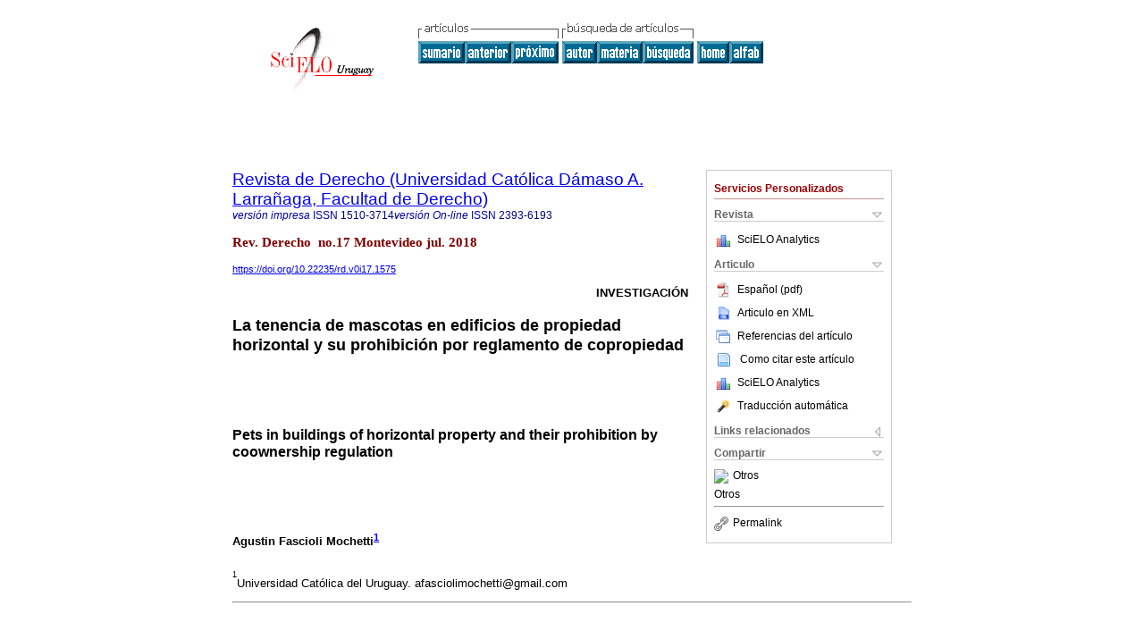

--- FILE ---
content_type: text/html
request_url: http://www.scielo.edu.uy/scielo.php?script=sci_arttext&pid=S2393-61932018000100153&lng=es&nrm=iso&tlng=es
body_size: 45973
content:
<!DOCTYPE html PUBLIC "-//W3C//DTD XHTML 1.0 Transitional//EN" "http://www.w3.org/TR/xhtml1/DTD/xhtml1-transitional.dtd">
<html xmlns="http://www.w3.org/1999/xhtml" xmlns:mml="http://www.w3.org/1998/Math/MathML" xmlns:xlink="http://www.w3.org/1999/xlink"><head><meta http-equiv="Content-Type" content="text/html; charset=UTF-8">
<title>La tenencia de mascotas en edificios de propiedad horizontal y su prohibición por reglamento de copropiedad</title><link xmlns="" rel="canonical" href="http://www.scielo.edu.uy/scielo.php?script=sci_arttext&amp;pid=S2393-61932018000100153">
<meta xmlns="" http-equiv="Pragma" content="no-cache">
<meta xmlns="" http-equiv="Expires" content="Mon, 06 Jan 1990 00:00:01 GMT">
<meta xmlns="" Content-math-Type="text/mathml">
<meta xmlns="" name="citation_journal_title" content="Revista de Derecho (Universidad Católica Dámaso A. Larrañaga, Facultad de Derecho)">
<meta xmlns="" name="citation_journal_title_abbrev" content="Rev. Derecho">
<meta xmlns="" name="citation_publisher" content="Facultad de Derecho - Universidad Católica del Uruguay.">
<meta xmlns="" name="citation_title" content="La tenencia de mascotas en edificios de propiedad horizontal y su prohibición por reglamento de copropiedad">
<meta xmlns="" name="citation_language" content="es">
<meta xmlns="" name="citation_date" content="07/2018">
<meta xmlns="" name="citation_volume" content="">
<meta xmlns="" name="citation_issue" content="17">
<meta xmlns="" name="citation_issn" content="2393-6193">
<meta xmlns="" name="citation_doi" content="10.22235/rd.v0i17.1575">
<meta xmlns="" name="citation_abstract_html_url" content="http://www.scielo.edu.uy/scielo.php?script=sci_abstract&amp;pid=S2393-61932018000100153&amp;lng=es&amp;nrm=iso&amp;tlng=es">
<meta xmlns="" name="citation_fulltext_html_url" content="http://www.scielo.edu.uy/scielo.php?script=sci_arttext&amp;pid=S2393-61932018000100153&amp;lng=es&amp;nrm=iso&amp;tlng=es">
<meta xmlns="" name="citation_author" content="Fascioli Mochetti, Agustin">
<meta xmlns="" name="citation_author_institution" content="Universidad Católica del Uruguay, Uruguay">
<meta xmlns="" name="citation_author_institution" content="Universidad Católica del Uruguay, Uruguay">
<meta xmlns="" name="citation_author" content="Fascioli Mochetti, Agustin">
<meta xmlns="" name="citation_author_institution" content="Universidad Católica del Uruguay, Uruguay">
<meta xmlns="" name="citation_author_institution" content="Universidad Católica del Uruguay, Uruguay">
<meta xmlns="" name="citation_firstpage" content="153">
<meta xmlns="" name="citation_lastpage" content="164">
<meta xmlns="" name="citation_id" content="10.22235/rd.v0i17.1575">
<meta xmlns="" name="citation_pdf_url" language="es" default="true" content="http://www.scielo.edu.uy/pdf/rd/n17/2393-6193-rd-17-153.pdf">
<link xmlns="" rel="stylesheet" type="text/css" href="/css/screen.css">
<link xmlns="" rel="stylesheet" type="text/css" href="/xsl/pmc/v3.0/xml.css">
<script xmlns="" language="javascript" src="applications/scielo-org/js/jquery-1.4.2.min.js"></script><script xmlns="" language="javascript" src="applications/scielo-org/js/toolbox.js"></script><script xmlns="" language="javascript">
					function smaller(elem_img) {
						if ((elem_img.height > elem_img.width) && (elem_img.height > 100)) {
							elem_img.className="inline-graphic-more-limited";
						} else if (elem_img.width > 300) {
				
						} else if ((elem_img.height > elem_img.width) && (elem_img.height > 70)) {
							elem_img.className="inline-graphic-limited";
						} 
					}
				</script></head><body><a name="top"></a><div class="container"><div class="top"><div id="issues"></div><TABLE xmlns="" cellSpacing="0" cellPadding="7" width="100%" border="0"><TBODY><TR>
<TD vAlign="top" width="26%"><P align="center">
<A href="http://www.scielo.edu.uy/scielo.php?lng=es"><IMG src="/img/es/fbpelogp.gif" border="0" alt="SciELO - Scientific Electronic Library Online"></A><BR>
</P></TD>
<TD vAlign="top" width="74%"><TABLE><TBODY><TR>
<TD NoWrap>
<IMG src="/img/es/grp1c.gif"> <IMG src="/img/es/artsrc.gif"><BR><A href="http://www.scielo.edu.uy/scielo.php?script=sci_issuetoc&amp;pid=2393-619320180001&amp;lng=es&amp;nrm=iso"><IMG src="/img/es/toc.gif" border="0" alt=" número17"></A><A href="http://www.scielo.edu.uy/scielo.php?script=sci_arttext&amp;pid=S2393-61932018000100113&amp;lng=es&amp;nrm=iso"><IMG src="/img/es/prev.gif" border="0" alt="Objeto del usus fructus:"></A><A href="http://www.scielo.edu.uy/scielo.php?script=sci_arttext&amp;pid=S2393-61932018000100167&amp;lng=es&amp;nrm=iso"><IMG src="/img/es/next.gif" border="0" alt="Reseña"></A> <A href="http://www.scielo.edu.uy/cgi-bin/wxis.exe/iah/?IsisScript=iah/iah.xis&amp;base=article%5Edrd&amp;index=AU&amp;format=iso.pft&amp;lang=e&amp;limit=2393-6193"><IMG src="/img/es/author.gif" border="0" alt="índice de autores"></A><A href="http://www.scielo.edu.uy/cgi-bin/wxis.exe/iah/?IsisScript=iah/iah.xis&amp;base=article%5Edrd&amp;index=KW&amp;format=iso.pft&amp;lang=e&amp;limit=2393-6193"><IMG src="/img/es/subject.gif" border="0" alt="índice de materia"></A><A href="http://www.scielo.edu.uy/cgi-bin/wxis.exe/iah/?IsisScript=iah/iah.xis&amp;base=article%5Edrd&amp;format=iso.pft&amp;lang=e&amp;limit=2393-6193"><IMG src="/img/es/search.gif" border="0" alt="búsqueda de artículos"></A>
</TD>
<TD noWrap valign="bottom">
<A href="http://www.scielo.edu.uy/scielo.php?script=sci_serial&amp;pid=2393-6193&amp;lng=es&amp;nrm=iso"><IMG src="/img/es/home.gif" border="0" alt="Home Page"></A><A href="http://www.scielo.edu.uy/scielo.php?script=sci_alphabetic&amp;lng=es&amp;nrm=iso"><IMG src="/img/es/alpha.gif" border="0" alt="lista alfabética de revistas"></A>
              
            </TD>
</TR></TBODY></TABLE></TD>
</TR></TBODY></TABLE>
<BR xmlns=""></div><div class="content"><form xmlns="" name="addToShelf" method="post" action="http://www.scielo.org/applications/scielo-org/services/addArticleToShelf.php" target="mensagem">
<input type="hidden" name="PID" value="S2393-61932018000100153"><input type="hidden" name="url" value="http://www.scielo.edu.uy/scielo.php?script=sci_arttext%26pid=S2393-61932018000100153%26lng=es%26nrm=iso%26tlng=es">
</form>
<form xmlns="" name="citedAlert" method="post" action="http://www.scielo.org/applications/scielo-org/services/citedAlert.php" target="mensagem">
<input type="hidden" name="PID" value="S2393-61932018000100153"><input type="hidden" name="url" value="http://www.scielo.edu.uy/scielo.php?script=sci_arttext%26pid=S2393-61932018000100153%26lng=es%26nrm=iso%26tlng=es">
</form>
<form xmlns="" name="accessAlert" method="post" action="http://www.scielo.org/applications/scielo-org/services/accessAlert.php" target="mensagem">
<input type="hidden" name="PID" value="S2393-61932018000100153"><input type="hidden" name="url" value="http://www.scielo.edu.uy/scielo.php?script=sci_arttext%26pid=S2393-61932018000100153%26lng=es%26nrm=iso%26tlng=es">
</form>
<div xmlns="" id="group">
<div id="toolBox">
<h2 id="toolsSection">Servicios Personalizados</h2>
<div class="toolBoxSection"><h2 class="toolBoxSectionh2">Revista</h2></div>
<div class="box">
<ul>
<li>
<img src="/img/es/iconStatistics.gif"><a href="http://analytics.scielo.org/?journal=2393-6193&amp;collection=" target="_blank">SciELO Analytics</a>
</li>
<li id="google_metrics_link_li" style="display: none;">
<img src="/img/es/iconStatistics.gif"><a id="google_metrics_link" target="_blank">Google Scholar H5M5 (<span id="google_metrics_year"></span>)</a>
</li>
</ul>
<script type="text/javascript"> 
              $(document).ready(function() {
                  var url =  "/google_metrics/get_h5_m5.php?issn=2393-6193&callback=?";
                  $.getJSON(url,  function(data) {
                      $("#google_metrics_year").html(data['year']);
                      $('#google_metrics_link').attr('href', data['url']);
                      $("#google_metrics_link_li").show();
                  });
              });
            </script>
</div>
<div class="toolBoxSection"><h2 class="toolBoxSectionh2">Articulo</h2></div>
<div class="box"><ul>
<li><a href="/pdf/rd/n17/2393-6193-rd-17-153.pdf"><img src="/img/en/iconPDFDocument.gif">Español (pdf)
    </a></li>
<li><a href="http://www.scielo.edu.uy/scieloOrg/php/articleXML.php?pid=S2393-61932018000100153&amp;lang=es" rel="nofollow" target="xml"><img src="/img/es/iconXMLDocument.gif">Articulo en XML</a></li>
<li><a href="javascript:%20void(0);" onClick="window.open('http://www.scielo.edu.uy/scieloOrg/php/reference.php?pid=S2393-61932018000100153&amp;caller=www.scielo.edu.uy&amp;lang=es','','width=640,height=480,resizable=yes,scrollbars=1,menubar=yes');
                        callUpdateArticleLog('referencias_do_artigo');" rel="nofollow"><img src="/img/es/iconReferences.gif">Referencias del artículo</a></li>
<li>
<td valign="middle"><a href="javascript:void(0);" onmouseout="status='';" class="nomodel" style="text-decoration: none;" onclick='OpenArticleInfoWindow ( 780, 450, "http://www.scielo.edu.uy/scielo.php?script=sci_isoref&amp;pid=S2393-61932018000100153&amp;lng=es&amp;tlng=es"); ' rel="nofollow" onmouseover=" status='Como citar este artículo'; return true; "><img border="0" align="middle" src="/img/es/fulltxt.gif"></a></td>
<td><a href="javascript:void(0);" onmouseout="status='';" class="nomodel" style="text-decoration: none;" onclick='OpenArticleInfoWindow ( 780, 450, "http://www.scielo.edu.uy/scielo.php?script=sci_isoref&amp;pid=S2393-61932018000100153&amp;lng=es&amp;tlng=es");' rel="nofollow" onmouseover=" status='Como citar este artículo'; return true; ">Como citar este artículo</a></td>
</li>
<li>
<img src="/img/es/iconStatistics.gif"><a href="http://analytics.scielo.org/?document=S2393-61932018000100153&amp;collection=" target="_blank">SciELO Analytics</a>
</li>
<script language="javascript" src="article.js"></script><li><a href="javascript:%20void(0);" onClick="window.open('http://www.scielo.edu.uy/scieloOrg/php/translate.php?pid=S2393-61932018000100153&amp;caller=www.scielo.edu.uy&amp;lang=es&amp;tlang=es&amp;script=sci_arttext','','width=640,height=480,resizable=yes,scrollbars=1,menubar=yes');
                        callUpdateArticleLog('referencias_do_artigo');" rel="nofollow"><img src="/img/es/iconTranslation.gif">Traducción automática</a></li>
<li>
</ul></div>
<div class="toolBoxSection"><h2 class="toolBoxSectionh2">Links relacionados</h2></div>
<div class="box"><ul><li></ul></div>
<div class="toolBoxSection"><h2 class="toolBoxSectionh2">Compartir</h2></div>
<div class="box"><ul>
<li>
<div class="addthis_toolbox addthis_default_style">
<a class="addthis_button_delicious"></a><a class="addthis_button_google"></a><a class="addthis_button_twitter"></a><a class="addthis_button_digg"></a><a class="addthis_button_citeulike"></a><a class="addthis_button_connotea"></a><a href="http://www.mendeley.com/import/?url=http://www.scielo.edu.uy/scielo.php?script=sci_arttext%26pid=S2393-61932018000100153%26lng=es%26nrm=iso%26tlng=es" title="Mendeley"><img src="http://www.mendeley.com/graphics/mendeley.png"></a><a href="http://www.addthis.com/bookmark.php?v=250&amp;username=xa-4c347ee4422c56df" class="addthis_button_expanded">Otros</a>
</div>
<script type="text/javascript" src="http://s7.addthis.com/js/250/addthis_widget.js#username=xa-4c347ee4422c56df"></script>
</li>
<li><div class="addthis_toolbox addthis_default_style"><a href="http://www.addthis.com/bookmark.php?v=250&amp;username=xa-4c347ee4422c56df" class="addthis_button_expanded">Otros</a></div></li>
<script type="text/javascript" src="http://s7.addthis.com/js/250/addthis_widget.js#username=xa-4c347ee4422c56df"></script>
</ul></div>
<hr>
<ul><li><a id="permalink" href="javascript:void(0);"><img src="/img/common/iconPermalink.gif">Permalink</a></li></ul>
</div>
<div id="permalink_box" style="margin-left:20px;background-color:#F2F2F2;border: 1px solid #CCC;display:none;position:absolute;z-index:1;padding:2px 10px 10px 10px;">
<div style="text-align:right;"><img src="/img/common/icon-close.png" onClick="$('#permalink_box').toggle();"></div>
<input type="text" name="short-url" id="short-url">
</div>
</div>
<h2 xmlns=""><a href="http://www.scielo.edu.uy/scielo.php?script=sci_serial&amp;pid=2393-6193&amp;lng=es&amp;nrm=iso">Revista de Derecho (Universidad Católica Dámaso A. Larrañaga, Facultad de Derecho)</a></h2>
<h2 xmlns="" id="printISSN">
<FONT color="#0000A0"><!--PRINTes--><em>versión impresa</em> ISSN </FONT>1510-3714<FONT color="#0000A0"><!--ONLINes--><em>versión On-line</em> ISSN </FONT>2393-6193</h2>
<h3 xmlns="">Rev. Derecho  no.17 Montevideo jul. 2018</h3>
<h4 xmlns="" id="doi">
<a href="https://doi.org/10.22235/rd.v0i17.1575">https://doi.org/10.22235/rd.v0i17.1575</a>  </h4>
<div xmlns="" class="index,es">
<!--version=xml-file--><div id="article-front" class="front">
<p class="categoria">Investigación</p>
<div><p class="title">La tenencia de mascotas en edificios de propiedad horizontal y su prohibición por reglamento de copropiedad</p></div>
<div><p class="trans-title">Pets in buildings of horizontal property and their prohibition by coownership regulation</p></div>
<div class="autores"><p class="author"><span class="author-name">Agustin Fascioli Mochetti</span><sup><a href="#aff1">1</a> 
			</sup></p></div>
<div class="autores"></div>
<p class="aff"><a name="aff1"></a><sup><sup>1</sup></sup>Universidad Católica del Uruguay. afasciolimochetti@gmail.com</p>
<p></p>
<p></p>
<hr>
<div class="trans-abstract">
<p class="sec"><a name="Resumen:">Resumen:</a></p>El objeto del presente texto es analizar la legalidad de las cláusulas de reglamentos de copropiedad que prohíben la tenencia de animales domésticos. El estudio se realiza a la luz de lo dispuesto por los distintos instrumentos jurídicos que reconocen y consagran el derecho de propiedad, así como de la Ley 18.471 y su Decreto Reglamentario 204/017, referentes a la protección, bienestar y tenencia responsable de animales. Se estudiarán las diversas situaciones que pueden ser objeto de diferendos en los edificios de propiedad horizontal, y se analizará el derecho aplicable al caso concreto<p><b>Palabras clave: </b>propiedad horizontal; mascotas; derecho de propiedad; reglamento de copropiedad</p>
</div>
<div class="trans-abstract">
<p class="sec"><a name="Abstact:">Abstact:</a></p> The purpose of this text is to analyse the legality of the clauses of the Coownership regulations prohibiting the holding of domestic animals. The study is carried out in the light of the provisions of the different legal instruments that recognise and consecrate the right of property, as well as of the law 18,471 and its Regulatory decree 204/017, concerning the protection, welfare and responsible holding of animals. The various situations that may be the subject of disputes in the buildings of horizontal ownership will be studied, and the law applicable to the specific case will be analyzed<p><b>Key-words: </b>horizontal property; pets; property right; coproperty regulations</p>
</div>
</div>
<div id="article-body" class="body">
<div class="section">
<a name="idm140176994540816"><!-- named anchor --></a><p class="sec">Introducción</p>
<p>Las múltiples consultas que administradores de edificios y copropietarios realizan sobre el tema, así como la inexistencia de legislación específica, han hecho ver la conveniencia de un texto breve que aporte respuesta. Se trata entonces de analizar la legalidad de las cláusulas de los reglamentos de copropiedad que prohíben la tenencia de mascotas o animales de compañía en los edificios de propiedad horizontal, a la luz de la regulación legal del derecho de propiedad y las disposiciones de la Ley 18.471 de protección animal y su decreto reglamentario.</p>
<p>La hipótesis de trabajo es que la prohibición de mascotas o animales de compañía se debe a la inexistencia de normativa específica que lo regule.</p>
<p>Para responder a la pregunta sobre la licitud de estas prohibiciones, se analizará la normativa vigente en la materia, teniendo en cuenta las posiciones doctrinarias y la existencia de antecedentes jurisprudenciales. Se consultará a los autores más reconocidos sobre los tópicos analizados, y la eventual existencia de disputas judiciales por prohibición de tenencia de mascotas.</p>
</div>
<div class="section">
<a name="idm140176994536848"><!-- named anchor --></a><p class="sub-subsec">Animales de compañía</p>
<div class="section">
<a name="idm140176994536144"><!-- named anchor --></a><p class="sub-subsec">a) Definición de mascota; su condición frente al Derecho</p>
<p>El artículo 8 de la Ley 18.471<sup><a href="#fn1"><sup>1</sup></a></sup> define a los animales de compañía como aquellos que sean mantenidos sin intención lucrativa y que por sus características y su comportamiento puedan convivir normalmente con el hombre, en un ambiente doméstico, recibiendo la debida atención, protección, alimentos y cuidados, ejerciendo de esta forma una tenencia responsable. Ante esto, es importante determinar qué se entiende por ejercicio de tenencia responsable, y al respecto la ley ha señalado que se desarrolla en aquellas situaciones en las cuales el tenedor del animal lo mantenga en condiciones físicas y sanitarias adecuadas, le proporcione alimentos, alojamiento y abrigo cuando sea necesario, y cumpla con las normas reguladoras del paseo y manejo de los animales. Asimismo, es necesario que el tenedor del animal cumpla con las normas de responsabilidad social vigentes.</p>
<p>Conforme a lo dispuesto por el Decreto 204/017<sup><a href="#fn2"><sup>2</sup></a></sup>, los animales no son sujetos de derecho, sino que se considera que son bienes de propiedad privada<sup><a href="#fn3"><sup>3</sup></a></sup>, pero por su carácter de seres vivos se someten a un régimen jurídico especial, determinado por la ley de protección animal y su decreto reglamentario. </p>
<p>En efecto, deben gozar de ciertos bienes o libertades reconocidos también por la Organización Mundial de Sanidad Animal<sup><a href="#fn4"><sup>4</sup></a></sup>, y, conforme a nuestro derecho, todo tenedor de animales deberá respetar:</p>
<p>
					<div class="list">
<a name="idm140176994527216"><!-- named anchor --></a><ul style="list-style-type: none">
<li><p>1. Libre de hambre, sed y desnutrición: el tenedor del animal deberá asegurarle a su mascota un acceso fácil y permanente a agua fresca y alimentos.</p></li>
<li><p>2. Libre de incomodidades físicas o térmicas: el animal deberá estar rodeado de un ambiente adecuado, en el cual tenga una confortable área de reposo.</p></li>
<li><p>3. Libre de dolor, lesiones y enfermedades: se deberá realizar la prevención y el tratamiento adecuado de patologías.</p></li>
<li><p>4. Libre de expresar su conducta normal: se le otorgará espacio suficiente para poder expresar las pautas propias de su comportamiento.</p></li>
<li><p>5. Libre de miedo y angustia: se asegurará un entorno afectivo y no agresivo. </p></li>
</ul>
</div>
				</p>
</div>
<div class="section">
<a name="idm140176994521104"><!-- named anchor --></a><p class="sub-subsec">b)Protección de las mascotas; normas de responsabilidad social</p>
<p>El derecho positivo vigente en materia de protección y tenencia de animales dispone que aquellos tenedores de animales de compañía deberán cumplir necesariamente con normas de responsabilidad social, de entre las cuales se destacan las siguientes<sup><a href="#fn5"><sup>5</sup></a></sup>: </p>
<p>
					<div class="list">
<a name="idm140176994518176"><!-- named anchor --></a><ul style="list-style-type: none">
<li><p>1. Inscribirlo en el Registro Nacional de Animales de Compañía,</p></li>
<li><p>2. Impedir que el comportamiento del animal pueda molestar o causar daño a las personas, a los bienes de terceros o a otros animales, asumiendo total responsabilidad en caso de que suceda. </p></li>
<li><p>3. Velar por que la presencia del animal no signifique un perjuicio o deterioro del medio ambiente.</p></li>
<li><p>4. Mantener al animal sujeto con correa cuando circule en la vía pública, y no dejarlo suelto en lugares de libre acceso al público.</p></li>
<li><p>5. Impedir el acceso a la vía pública desde el lugar donde habitualmente resida el animal.</p></li>
<li><p>6. Todo tenedor de un animal de compañía será responsable absoluto por cualquier mordedura, lesión o daño que el animal provoque a personas, a otros animales o a bienes de terceros. </p></li>
<li><p>7. Por último, se debe impedir que el animal implique una molestia o perjuicio para los vecinos, razón por la cual deberá:</p></li>
<li><p>a. Impedir ruidos molestos,</p></li>
<li><p>b. Recoger las heces con periodicidad,</p></li>
<li><p>c. Evitar los malos olores por medio del lavado y desinfección diaria de los lugares donde ellos se encuentren. </p></li>
</ul>
</div>
				</p>
<p>Estas normas prevén sanciones para el caso de por infracciones que afecten la protección y el bienestar animal, y las tipifica como: “toda acción u omisión contraria a las normas de tenencia responsable o de bienestar animal previstas en la ley N° 18.471, modificativas y concordantes”<sup><a href="#fn6"><sup>6</sup></a></sup> y sus decretos reglamentarios.</p>
<p>Conforme a lo dispuesto por el artículo 29 del Decreto Reglamentario, dependiendo del tipo de norma vulnerada las infracciones se clasificarán en:</p>
<p>
					<div class="list">
<a name="idm140176994504720"><!-- named anchor --></a><ul style="list-style-type: none">
<li><p>a. de bienestar animal</p></li>
<li><p>b. de tenencia responsable</p></li>
<li><p>c. administrativas</p></li>
</ul>
</div>
				</p>
<p>Para que proceda la aplicación de una sanción es necesario que previamente se formule una denuncia frente a la Comisión de Tenencia Responsable y Bienestar Animal (COTRyBA). Una vez que intervenga la Comisión, analice el caso y considere que existe una infracción, podrá proceder a la aplicación de una sanción. Valorando la gravedad de las conductas acaecidas, las infracciones cometidas y las normas violadas, las sanciones establecidas por la ley en su artículo 22 comienzan en el apercibimiento; luego se aplican multas económicas (de 1 a 500 unidades reajustables); confiscación de animales; cancelación o suspensión de autorizaciones, permisos o habilitaciones; hasta llegar a la prohibición temporal o definitiva de tenencia de animales. </p>
</div>
</div>
<div class="section">
<a name="idm140176994499280"><!-- named anchor --></a><p class="sub-subsec">El derecho de propiedad</p>
<div class="section">
<a name="idm140176994498608"><!-- named anchor --></a><p class="sub-subsec">a) Concepto y límites</p>
<p>El derecho de propiedad ha sido definido como “aquel derecho por medio del cual un sujeto puede ser propietario de bienes, y de ese derecho, a poder ser propietario, se deriva el de usar los bienes de que uno es propietario, de gozar del mismo y de disponer libremente de ellos”<sup><a href="#fn7"><sup>7</sup></a></sup> Asimismo Martín Risso Ferrand se refiere al derecho de propiedad diciendo que “el derecho reconocido de propiedad implica que cada habitante de la República, y por ese solo hecho, tiene el derecho subjetivo perfecto a ser propietario, o con mayor precisión a poder ser propietario. Así el derecho reconocido aparece como una aptitud ilimitable de cada sujeto”<sup><a href="#fn8"><sup>8</sup></a></sup>
				</p>
<p>El derecho de propiedad ha sido consagrado tanto en nuestro sistema jurídico interno como a nivel internacional, con el Derecho Internacional de los Derechos Humanos<sup><a href="#fn9"><sup>9</sup></a></sup> Los instrumentos de Derecho Internacional más relevantes que reconocen y consagran el derecho de propiedad son la Declaración Universal de Derechos Humanos de fecha 10 de diciembre de 1948, que en su artículo 17 dispone: “1. Toda persona tiene derecho a la propiedad, individual y colectivamente. 2. Nadie será privado arbitrariamente de su propiedad.”. Por otra parte, a nivel regional la Convención Americana de Derechos Humanos (también conocida como Pacto de San José de Costa Rica) establece en su artículo 21 “1. Toda persona tiene derecho al uso y goce de sus bienes. La ley puede subordinar tal uso y goce al interés social. 2. Ninguna persona puede ser privada de sus bienes, excepto mediante el pago de indemnización justa, por razones de utilidad pública o de interés social y en los casos y según las formas previstas por la ley…” </p>
<p>En el derecho material interno, el derecho de propiedad se encuentra reconocido como preexistente<sup><a href="#fn10"><sup>10</sup></a></sup> en el artículo 7 de la Constitución, que enuncia “Los habitantes de la República tienen derecho a ser protegidos en el goce de su vida, honor, libertad, seguridad, trabajo y propiedad. Nadie puede ser privado de estos derechos sino conforme a las leyes que se establecieren por razones de interés general”. Risso Ferrand sostiene que “de la lectura de esta disposición se advierte con relativa facilidad la existencia de dos tipos o categorías de derechos. Por un lado, el derecho a la vida, el derecho al honor, etc. Y por otra parte el derecho a ser protegido en el goce del honor, etc.”<sup><a href="#fn11"><sup>11</sup></a></sup>Lo que afirma Risso Ferrand es que por una parte se reconoce el derecho preexistente a la vida, honor, libertad, seguridad, trabajo y propiedad, mientras que por otra parte se consagra y establece en el texto constitucional el derecho a ser protegido en el <em>goce</em> de los derechos mencionados en el inciso primero de la norma. La distinción entre derechos preexistentes y derechos consagrados del artículo 7, indudablemente nos conduce a la interrogante de ¿cuáles son los derechos que pueden ser limitados con arreglo a las disposiciones de la Constitución? El mismo autor sostiene que la interpretación de la doctrina mayoritaria con respecto a la segunda oración del artículo 7 refiere únicamente a los derechos consagrados, ya que, a su entender, los derechos preexistentes no pueden ser objeto de privación o limitación alguna<sup><a href="#fn12"><sup>12</sup></a></sup> debido a que los ordenamientos jurídicos no los crean, sino que los reconocen como anteriores a su vigencia. Luego, se presenta una nueva incógnita, acerca de cómo deben ser interpretadas las limitaciones en el goce de los derechos fundamentales. Interpretar significa desentrañar el verdadero sentido o significado de una norma. La Real Academia Española señala que este término, proveniente del latín <em>interpretari</em>, significa “determinar el significado y alcance de las normas jurídicas”<sup><a href="#fn13"><sup>13</sup></a></sup> La doctrina constitucionalista, y en mayor grado Risso Ferrand, señala que para interpretar el ordenamiento jurídico de forma correcta debe hacerse “desde la Constitución”, teniendo en cuenta todas las disposiciones, valores y principios constitucionales. Para la interpretación de los derechos fundamentales es necesario que se encuentren delimitados en cuanto a su concepto y alcance, y en caso de diversas interpretaciones posibles deberá preferirse aquella que otorgue mayor amplitud o efectividad al derecho humano en juego.<sup><a href="#fn14"><sup>14</sup></a></sup> Teniendo en cuenta que ante varias interpretaciones posibles debe tomarse en cuenta aquella que permita mayor plenitud al derecho en juego, y utilizando un método de razonabilidad contradictorio, puede afirmarse que en caso de que existan limitaciones a un derecho fundamental deberán ser interpretadas de forma estricta o restrictiva, reducida a menores límites o a su mínima expresión.<sup><a href="#fn15"><sup>15</sup></a></sup>
				</p>
</div>
<div class="section">
<a name="idm140176994479232"><!-- named anchor --></a><p class="sub-subsec">b) Limitación al derecho de propiedad por disposiciones del reglamento de copropiedad</p>
<p>El reglamento de copropiedad ha sido definido como “el cuerpo normativo que regula las relaciones entre los copropietarios del edificio sometido al régimen de propiedad horizontal”<sup><a href="#fn16"><sup>16</sup></a></sup> A partir de esta definición puede sostenerse que el reglamento de copropiedad es entendido como la ley que va a regir la vida en común en el condominio, y que tiene como destino establecer la distribución de los bienes, el ejercicio de los derechos y las obligaciones contraídas por los copropietarios. En efecto, la doctrina especialista en la materia ha señalado que en virtud de que el reglamento de copropiedad es el cuerpo normativo específico que regirá en cada edificio de propiedad horizontal, podrían establecerse en él todas aquellas cláusulas que se consideren adecuadas para la regulación de la vida en común. Sin embargo, es menester destacar que esta potestad no es absoluta, debido a que existen ciertas materias que el reglamento de copropiedad no puede modificar, tales como las normas de orden público, los derechos constitucionales y las normas específicas de propiedad horizontal. </p>
<p>Ante esto, surge la interrogante acerca de si por reglamento de copropiedad puede prohibirse la tenencia de mascotas o animales de compañía en los edificios de propiedad horizontal. Como se dijo anteriormente, conforme a las disposiciones legales y reglamentarias vigentes, las mascotas y animales de compañía son considerados objetos de propiedad privada, y por lo tanto están sometidos a la protección de normas especiales y de aquellas reguladoras del derecho de propiedad. Como consecuencia, y en virtud de lo dispuesto por el artículo 7 de la Constitución, tales derechos solamente pueden ser limitados por una ley dictada por razones de interés general.<sup><a href="#fn17"><sup>17</sup></a></sup>
				</p>
<p>Por lo tanto, teniendo en cuenta que los derechos fundamentales solamente pueden ser limitados por una ley dictada por razones de interés general, y considerando que el reglamento de copropiedad no tiene rango legal ni cumple con el procedimiento utilizado para la creación de la ley (no es dictado por el órgano competente ni cumple ningún proceso constitucional), puede concluirse que la tenencia de mascotas o animales de compañía en edificios de propiedad horizontal no puede ser prohibida por reglamento de copropiedad. Si así se hiciera podría reclamarse su inconstitucionalidad en la vía judicial, y tampoco podrán aplicarse multas y/o sanciones a aquellos tenedores de animales que ejerzan la tenencia de manera responsable. </p>
<p>Sería de relevancia la mención de antecedentes jurisprudenciales en este punto, pero no se incluyen por ser inexistentes a la fecha.</p>
</div>
<div class="section">
<a name="idm140176994576928"><!-- named anchor --></a><p class="sub-subsec">c) Tenencia irresponsable de animales que cause perjuicios a copropietarios</p>
<p>Ante el ejercicio irresponsable de la tenencia de mascotas o animales de compañía cualquier persona puede formular una denuncia ante la COTRyBA, en un formulario como el que se muestra más adelante, para que la institución asuma su función como organismo de contralor del bienestar animal y analice el caso concreto, para luego determinar si existe infracción a alguna norma, y eventualmente aplicar sanciones.</p>
<p>Además, por tratarse de edificios de apartamentos, en los cuales las personas tienen vecinos con los que comparten espacios comunes, puede ocurrir que las mascotas o animales causen perjuicios a terceros, ocasionando molestias o incluso daños físicos y/o materiales. Ante esto, independientemente de las reclamaciones civiles y/o penales que pueda efectuar la víctima por los daños sufridos, en atención a lo dispuesto por el artículo 10 de la Ley 10.751 de Propiedad Horizontal<sup><a href="#fn18"><sup>18</sup></a></sup>, se podrá denunciar la situación frente a la asamblea y solicitar la aplicación de una multa, ya sea que se encuentre prevista en la ley o en el Reglamento de Copropiedad. </p>
</div>
</div>
<div class="section">
<a name="idm140176994456768"><!-- named anchor --></a><p class="sec">Conclusiones</p>
<p>Partiendo de la hipótesis enunciada, según la cual en gran parte de los edificios de propiedad horizontal se prohíbe la tenencia de mascotas o animales de compañía en virtud de la inexistencia de normativa al respecto se ha llegado a la conclusión de que existe en nuestro derecho positivo normativa vigente respecto a la tenencia y cuidado de los animales, que se encarga de regular las conductas humanas para con los animales y respecto de terceras personas, estableciendo un régimen de responsabilidad social y la posibilidad de imponer sanciones si se incumplieren las normas.</p>
<p>Asimismo, se analizó la legitimidad de las cláusulas de los reglamentos de copropiedad que prohíben la tenencia de animales en edificios de propiedad horizontal, frente a las cuales se encuentran dos posturas: por un lado la del Dr. Julio Ramos Olivera (previa al decreto 204/017), quien se manifestó a favor de la inclusión de la cláusula y apoya su legitimidad en virtud de la inexistencia de normativa al respecto<sup><a href="#fn19"><sup>19</sup></a></sup>, y la otra postura, sostenida por la Sra. Ana Rita Colombo, integrante de la COTRyBA, quien se manifiesta en contra de dichas cláusulas, en virtud de que considera que son violatorias del derecho de propiedad, regulado constitucionalmente. La Dra. Bettina Molina se ha pronunciado en la misma línea de la Sra. Colombo, manifestando que debido a que los animales son considerados objetos de propiedad, su prohibición por reglamento de copropiedad violaría las disposiciones constitucionales.<sup><a href="#fn20"><sup>20</sup></a></sup> Luego, el Dr. Alejandro Rey Jiménez de Aréchaga, en entrevista radial sostuvo que “puede sostenerse que los reglamentos no tienen validez alguna para establecer la prohibición de la tenencia de mascotas en un edificio, ya que se estaría limitando el derecho de propiedad de los propietarios y/o inquilinos sobre sus mascotas, y esto solo puede hacerse por ley.”<sup><a href="#fn21"><sup>21</sup></a></sup>
			</p>
<p>En definitiva, si bien no se desconoce la posibilidad de regular la convivencia respecto de las mascotas mediante el Reglamento de Copropiedad, la prohibición de tenencia de mascotas y animales de compañía debería considerarse inconstitucional, y por lo tanto, si un copropietario alegase un interés directo, personas y legítimo, podría impugnar la cláusula prohibitiva ante la justicia competente.</p>
</div>
</div>
<div id="article-back" class="back">
<div>
<a name="references"></a><p class="sec"><p class="sec">Bibliografía</p></p>
<p class="ref"><a name="B7" onclick="window.history.back();"></a>Justino Jimenez de Arechaga. <em>“La Constitución Nacional</em>”. Montevideo, 1992.
			
			[ <a href="javascript:void(0);" onclick="javascript: window.open('/scielo.php?script=sci_nlinks&amp;pid=S2393-6193201800010015300001&amp;lng=en','','width=640,height=500,resizable=yes,scrollbars=1,menubar=yes,');">Links</a> ] </p>
<p class="ref"><a name="B8" onclick="window.history.back();"></a>López Quijano, Fernando. <em>La propiedad y sus limitaciones en el derecho uruguayo</em>. <a href="http://www.lopez-quijano.com/LA%20PROPIEDAD%20Y%20SUS%%2020LIMITACIONES%20EN%20EL%20DERECHO%20URUGUAYO.pdf" target="_blank">http://www.lopez-quijano.com/LA%20PROPIEDAD%20Y%20SUS% 20LIMITACIONES%20EN%20EL%20DERECHO%20URUGUAYO.pdf</a>.
			
			[ <a href="javascript:void(0);" onclick="javascript: window.open('/scielo.php?script=sci_nlinks&amp;pid=S2393-6193201800010015300002&amp;lng=en','','width=640,height=500,resizable=yes,scrollbars=1,menubar=yes,');">Links</a> ] </p>
<p class="ref"><a name="B10" onclick="window.history.back();"></a>Ramos Olivera, Julio. <em>Manual práctico de propiedad horizontal</em>. Fundación de Cultura Universitaria. Montevideo, 2012.
			
			[ <a href="javascript:void(0);" onclick="javascript: window.open('/scielo.php?script=sci_nlinks&amp;pid=S2393-6193201800010015300003&amp;lng=en','','width=640,height=500,resizable=yes,scrollbars=1,menubar=yes,');">Links</a> ] </p>
<p class="ref"><a name="B11" onclick="window.history.back();"></a>Risso Ferrand, Martín. <em>¿Qué es la Constitución?</em> Universidad Católica del Uruguay. Montevideo, 2011.
			
			[ <a href="javascript:void(0);" onclick="javascript: window.open('/scielo.php?script=sci_nlinks&amp;pid=S2393-6193201800010015300004&amp;lng=en','','width=640,height=500,resizable=yes,scrollbars=1,menubar=yes,');">Links</a> ] </p>
<p class="ref"><a name="B12" onclick="window.history.back();"></a>Risso Ferrand, Martín. <em>Derecho Constitucional</em>. <em>Tomo I</em>. Fundación de Cultura Universitaria. Montevideo, 2005.
			
			[ <a href="javascript:void(0);" onclick="javascript: window.open('/scielo.php?script=sci_nlinks&amp;pid=S2393-6193201800010015300005&amp;lng=en','','width=640,height=500,resizable=yes,scrollbars=1,menubar=yes,');">Links</a> ] </p>
<p class="ref"><a name="B13" onclick="window.history.back();"></a>Risso Ferrand, Martín. <em>Derecho Constitucional</em> . <em>Tomo I</em>. Fundación de Cultura Universitaria Montevideo, 2006
			
			[ <a href="javascript:void(0);" onclick="javascript: window.open('/scielo.php?script=sci_nlinks&amp;pid=S2393-6193201800010015300006&amp;lng=en','','width=640,height=500,resizable=yes,scrollbars=1,menubar=yes,');">Links</a> ] </p>
</div>
<div class="foot-notes">
<a name="fn1"></a><div class="fn">
<a name="fn1"></a><p><sup>1</sup> Ley 18.471 de fecha 21 de abril de 2009. Artículo 8: “Será considerado como animal de compañía todo aquel animal que sea mantenido sin intención lucrativa y que por sus características evolutivas y de comportamiento pueda convivir con el ser humano en un ambiente doméstico, recibiendo de su tenedor atención, protección, alimento y cuidados sanitarios.”</p>
</div>
</div>
<div class="foot-notes">
<a name="fn2"></a><div class="fn">
<a name="fn2"></a><p><sup>2</sup>Decreto Reglamentario de la Ley 18.471. Artículo 11: “No siendo los animales sujetos de derecho, los mismos serán considerados como bienes de propiedad privada sujetos a una normativa especial…”</p>
</div>
</div>
<div class="foot-notes">
<a name="fn3"></a><div class="fn">
<a name="fn3"></a><p><sup>3</sup>Ana Rita Colombo, integrante de la Comisión de Bienestar Animal señala que la COTRyBA (Comisión de Tenencia Responsable y Bienestar Animal) se basa en un informe del departamento jurídico del Ministerio de Educación y Cultura para afirmar que los animales son objetos de propiedad. https://www.elpais.com.uy/informacion/polemica-tenencia-mascotas-edificios.html consultado el día 15 de febrero de 2018.</p>
</div>
</div>
<div class="foot-notes">
<a name="fn4"></a><div class="fn">
<a name="fn4"></a><p><sup>4</sup>http://www.oie.int/es/bienestar-animal/el-bienestar-animal-de-un-vistazo/. Acceso el día 09 de febrero de 2018.</p>
</div>
</div>
<div class="foot-notes">
<a name="fn5"></a><div class="fn">
<a name="fn5"></a><p><sup>5</sup>Ver artículo 14 del Decreto 204/017</p>
</div>
</div>
<div class="foot-notes">
<a name="fn6"></a><div class="fn">
<a name="fn6"></a><p><sup>6</sup>Decreto 204/017. Artículo 28</p>
</div>
</div>
<div class="foot-notes">
<a name="fn7"></a><div class="fn">
<a name="fn7"></a><p><sup>7</sup>
					<sup><a href="#B8">Fernando López Quijano</a></sup>, “La propiedad y sus limitaciones en el derecho uruguayo”: 3. http://www.lopez-quijano.com/LA%20PROPIEDAD%20Y%20SUS%20LIMITACIONES%20EN%20EL%20DERECHO%20URUGUAYO.pdf. Acceso el día 02 de febrero de 2018.</p>
</div>
</div>
<div class="foot-notes">
<a name="fn8"></a><div class="fn">
<a name="fn8"></a><p><sup>8</sup>
					<sup><a href="#B12">Martín Risso Ferrand</a></sup>, <em>Derecho constitucional. Tomo I</em>. (Montevideo: FCU. 2005), 437.</p>
</div>
</div>
<div class="foot-notes">
<a name="fn9"></a><div class="fn">
<a name="fn9"></a><p><sup>9</sup>“Esta rama del Derecho, al principio dentro del Derecho Internacional Público, rápidamente fue perfilando sus propios matices y definiendo sus propias pautas y principios interpretativos, lo que condujo a la separación del Derecho Internacional Público transformándose en una rama autónoma” <sup><a href="#B11">Martín Risso Ferra</a></sup>nd, <em>¿Qué es la Constitución?</em> (Montevideo: Universidad Católica del Uruguay. 2011), 58.</p>
</div>
</div>
<div class="foot-notes">
<a name="fn10"></a><div class="fn">
<a name="fn10"></a><p><sup>10</sup>De acuerdo con la concepción jusnaturalista de nuestra Carta, Justino Jiménez de Aréchaga sostuvo que no se pretende crear los derechos enunciados en el artículo 7, sino proclamar su existencia y garantías, concibiendo su existencia previa a la elaboración del texto constitucional. <sup><a href="#B7">Justino Jimenez de Arechaga</a></sup>, <em>“La Constitución Nacional</em>” Edicion Camara de Senadores, tomo I, (Montevideo, 1992). 210.</p>
</div>
</div>
<div class="foot-notes">
<a name="fn11"></a><div class="fn">
<a name="fn11"></a><p><sup>11</sup>
					<sup><a href="#B13">Martín Risso Ferrand</a></sup>. <em>Derecho constitucional</em>. Tomo I. (Montevideo, FCU. 2da. Edición. 2006.), 464.</p>
</div>
</div>
<div class="foot-notes">
<a name="fn12"></a><div class="fn">
<a name="fn12"></a><p><sup>12</sup>Risso Ferrand. <em>Derecho constitucional</em> …, 477</p>
</div>
</div>
<div class="foot-notes">
<a name="fn13"></a><div class="fn">
<a name="fn13"></a><p><sup>13</sup>dle.rae.es/?id=LwUON38 consultado el día 10 de febrero de 2018.</p>
</div>
</div>
<div class="foot-notes">
<a name="fn14"></a><div class="fn">
<a name="fn14"></a><p><sup>14</sup>Risso Ferrand. <em>Derecho constitucional…,</em> 281-282</p>
</div>
</div>
<div class="foot-notes">
<a name="fn15"></a><div class="fn">
<a name="fn15"></a><p><sup>15</sup>http://dle.rae.es/?id=WEmQSsB consultada el día 10 de febrero de 2018</p>
</div>
</div>
<div class="foot-notes">
<a name="fn16"></a><div class="fn">
<a name="fn16"></a><p><sup>16</sup>
					<sup><a href="#B10">Julio Ramos Olivera</a></sup>, <em>Manual práctico de propiedad horizontal</em>. 7ma edición (Montevideo, FCU, 2012), 27</p>
</div>
</div>
<div class="foot-notes">
<a name="fn17"></a><div class="fn">
<a name="fn17"></a><p><sup>17</sup>A esto se le llama principio de reserva legal. Solamente la ley en sentido orgánico-formal (dictada por el órgano competente y cumpliendo con los procedimientos constitucionales) es apta para la limitación o privación en el goce de los derechos fundamentales. Sostiene Risso Ferrand que aparece como una garantía básica de los derechos humanos.</p>
</div>
</div>
<div class="foot-notes">
<a name="fn18"></a><div class="fn">
<a name="fn18"></a><p><sup>18</sup>Artículo 10: “El Juez, a petición del administrador o de cualquier propietario, podrá aplicar a quien infrinja lo dispuesto en el artículo anterior multa que fijará entre 0.5% (cero cinco por ciento) y el 20% (veinte por ciento) del valor del departamento determinado por la Dirección General del Catastro Nacional o quien haga sus veces…”</p>
</div>
</div>
<div class="foot-notes">
<a name="fn19"></a><div class="fn">
<a name="fn19"></a><p><sup>19</sup>No se ha encontrado opinión del autor que sea posterior al Decreto 204/017.</p>
</div>
</div>
<div class="foot-notes">
<a name="fn20"></a><div class="fn">
<a name="fn20"></a><p><sup>20</sup>http://www.diariovecinos.com.uy/2017/03/04/es-legal-prohibir-la-tenencia-de-animales-en-edificios-o-complejos-de-viviendas/ Consultada el día 13 de febrero de 2018.</p>
</div>
</div>
<div class="foot-notes">
<a name="fn21"></a><div class="fn">
<a name="fn21"></a><p><sup>21</sup>http://www.ppv.com.uy/noticias/ampliada/357 consultada el día 15 de febrero de 2018.</p>
</div>
</div>
</div>
<div class="foot-notes"><div class="history"><p>Recibido:
				30 de Enero de 2018; Revisado:
				20 de Febrero de 2018; Aprobado:
				23 de Marzo de 2018</p></div></div>
<div class="license"><p><a rel="license" href="https://creativecommons.org/licenses/by/4.0/deed.es"><img src="http://i.creativecommons.org/l/by/4.0/80x15.png" alt="Creative Commons License" style="border-width:0"></a> Este es un artículo publicado en acceso abierto bajo una licencia Creative Commons</p></div>
</div></div></div><div class="container"><div align="left"></div><div class="spacer"> </div><!--cc--><!--mode=license--><div xmlns="" class="footer">Av. 8 de octubre 2738<br>C.P 11600<br>2487 27 12<br><IMG src="/img/es/e-mailt.gif" border="0"><br><A class="email" href="mailto:publicacionesderecho@ucu.edu.uy">publicacionesderecho@ucu.edu.uy</A><img src="http://scielo-log.bireme.br/scielolog/updateLog02.php?app=scielouy&amp;page=sci_arttext&amp;pid=S2393-61932018000100153&amp;lang=es&amp;norm=iso&amp;doctopic=oa&amp;doctype=article&amp;tlng=es" border="0" height="1" width="1"><script type="text/javascript">
              var _gaq = _gaq || [];
              _gaq.push(['_setAccount', 'UA-10692340-1']);
              _gaq.push(['_trackPageview']);
              _gaq.push(['_setSampleRate', '']);

              (function() {
                var ga = document.createElement('script'); ga.type = 'text/javascript'; ga.async = true;
                ga.src = ('https:' == document.location.protocol ? 'https://ssl' : 'http://www') + '.google-analytics.com/ga.js';
                var s = document.getElementsByTagName('script')[0]; s.parentNode.insertBefore(ga, s);
              })();

            </script>
</div></div></body></html>
<!--transformed by PHP 06:01:34 22-01-2026-->
<!--CACHE MSG: CACHE NAO FOI UTILIZADO -->
<!-- REQUEST URI: /scielo.php?script=sci_arttext&pid=S2393-61932018000100153&lng=es&nrm=iso&tlng=es-->
<!--SERVER:164.73.144.23-->